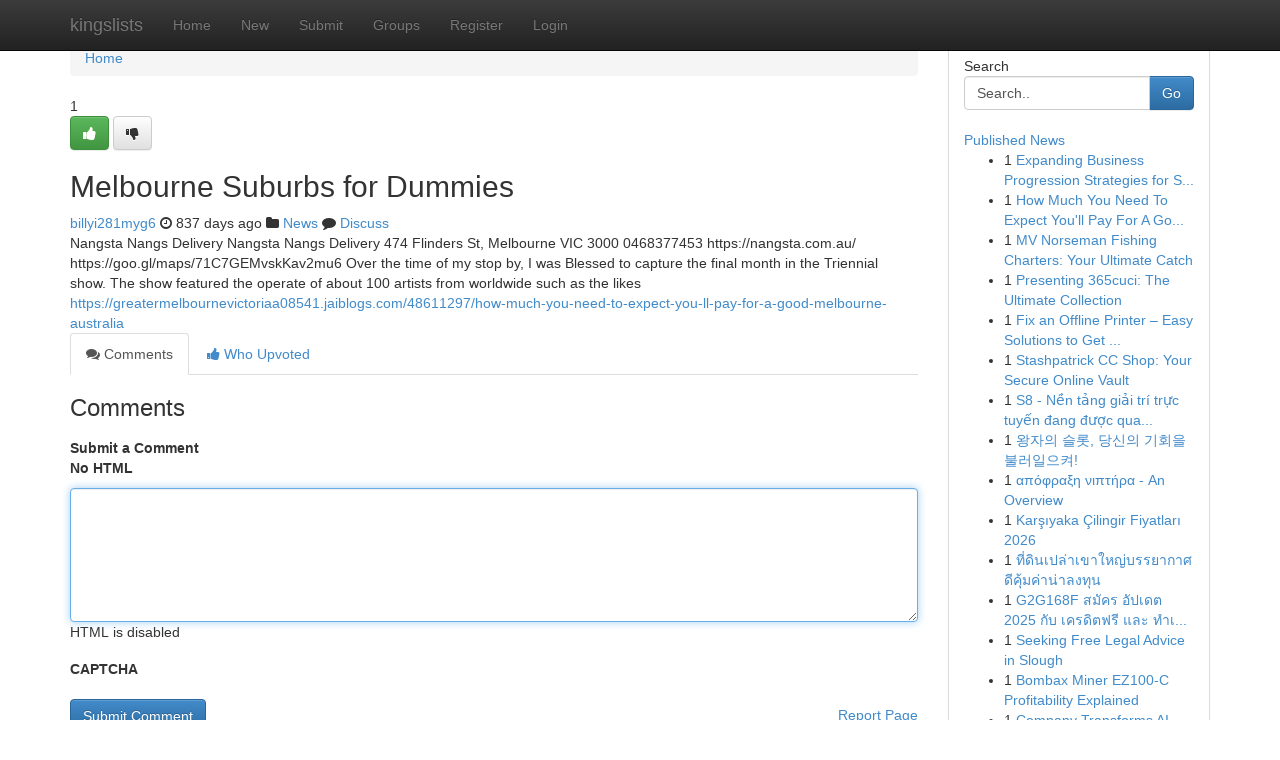

--- FILE ---
content_type: text/html; charset=UTF-8
request_url: https://kingslists.com/story16516663/melbourne-suburbs-for-dummies
body_size: 5494
content:
<!DOCTYPE html>
<html class="no-js" dir="ltr" xmlns="http://www.w3.org/1999/xhtml" xml:lang="en" lang="en"><head>

<meta http-equiv="Pragma" content="no-cache" />
<meta http-equiv="expires" content="0" />
<meta http-equiv="Content-Type" content="text/html; charset=UTF-8" />	
<title>Melbourne Suburbs for Dummies</title>
<link rel="alternate" type="application/rss+xml" title="kingslists.com &raquo; Feeds 1" href="/rssfeeds.php?p=1" />
<link rel="alternate" type="application/rss+xml" title="kingslists.com &raquo; Feeds 2" href="/rssfeeds.php?p=2" />
<link rel="alternate" type="application/rss+xml" title="kingslists.com &raquo; Feeds 3" href="/rssfeeds.php?p=3" />
<link rel="alternate" type="application/rss+xml" title="kingslists.com &raquo; Feeds 4" href="/rssfeeds.php?p=4" />
<link rel="alternate" type="application/rss+xml" title="kingslists.com &raquo; Feeds 5" href="/rssfeeds.php?p=5" />
<link rel="alternate" type="application/rss+xml" title="kingslists.com &raquo; Feeds 6" href="/rssfeeds.php?p=6" />
<link rel="alternate" type="application/rss+xml" title="kingslists.com &raquo; Feeds 7" href="/rssfeeds.php?p=7" />
<link rel="alternate" type="application/rss+xml" title="kingslists.com &raquo; Feeds 8" href="/rssfeeds.php?p=8" />
<link rel="alternate" type="application/rss+xml" title="kingslists.com &raquo; Feeds 9" href="/rssfeeds.php?p=9" />
<link rel="alternate" type="application/rss+xml" title="kingslists.com &raquo; Feeds 10" href="/rssfeeds.php?p=10" />
<meta name="google-site-verification" content="m5VOPfs2gQQcZXCcEfUKlnQfx72o45pLcOl4sIFzzMQ" /><meta name="Language" content="en-us" />
<meta name="viewport" content="width=device-width, initial-scale=1.0">
<meta name="generator" content="Kliqqi" />

          <link rel="stylesheet" type="text/css" href="//netdna.bootstrapcdn.com/bootstrap/3.2.0/css/bootstrap.min.css">
             <link rel="stylesheet" type="text/css" href="https://cdnjs.cloudflare.com/ajax/libs/twitter-bootstrap/3.2.0/css/bootstrap-theme.css">
                <link rel="stylesheet" type="text/css" href="https://cdnjs.cloudflare.com/ajax/libs/font-awesome/4.1.0/css/font-awesome.min.css">
<link rel="stylesheet" type="text/css" href="/templates/bootstrap/css/style.css" media="screen" />

                         <script type="text/javascript" src="https://cdnjs.cloudflare.com/ajax/libs/modernizr/2.6.1/modernizr.min.js"></script>
<script type="text/javascript" src="https://cdnjs.cloudflare.com/ajax/libs/jquery/1.7.2/jquery.min.js"></script>
<style></style>
<link rel="alternate" type="application/rss+xml" title="RSS 2.0" href="/rss"/>
<link rel="icon" href="/favicon.ico" type="image/x-icon"/>
</head>

<body dir="ltr">

<header role="banner" class="navbar navbar-inverse navbar-fixed-top custom_header">
<div class="container">
<div class="navbar-header">
<button data-target=".bs-navbar-collapse" data-toggle="collapse" type="button" class="navbar-toggle">
    <span class="sr-only">Toggle navigation</span>
    <span class="fa fa-ellipsis-v" style="color:white"></span>
</button>
<a class="navbar-brand" href="/">kingslists</a>	
</div>
<span style="display: none;"><a href="/forum">forum</a></span>
<nav role="navigation" class="collapse navbar-collapse bs-navbar-collapse">
<ul class="nav navbar-nav">
<li ><a href="/">Home</a></li>
<li ><a href="/new">New</a></li>
<li ><a href="/submit">Submit</a></li>
                    
<li ><a href="/groups"><span>Groups</span></a></li>
<li ><a href="/register"><span>Register</span></a></li>
<li ><a data-toggle="modal" href="#loginModal">Login</a></li>
</ul>
	

</nav>
</div>
</header>
<!-- START CATEGORIES -->
<div class="subnav" id="categories">
<div class="container">
<ul class="nav nav-pills"><li class="category_item"><a  href="/">Home</a></li></ul>
</div>
</div>
<!-- END CATEGORIES -->
	
<div class="container">
	<section id="maincontent"><div class="row"><div class="col-md-9">

<ul class="breadcrumb">
	<li><a href="/">Home</a></li>
</ul>

<div itemscope itemtype="http://schema.org/Article" class="stories" id="xnews-16516663" >


<div class="story_data">
<div class="votebox votebox-published">

<div itemprop="aggregateRating" itemscope itemtype="http://schema.org/AggregateRating" class="vote">
	<div itemprop="ratingCount" class="votenumber">1</div>
<div id="xvote-3" class="votebutton">
<!-- Already Voted -->
<a class="btn btn-default btn-success linkVote_3" href="/login" title=""><i class="fa fa-white fa-thumbs-up"></i></a>
<!-- Bury It -->
<a class="btn btn-default linkVote_3" href="/login"  title="" ><i class="fa fa-thumbs-down"></i></a>


</div>
</div>
</div>
<div class="title" id="title-3">
<span itemprop="name">

<h2 id="list_title"><span>Melbourne Suburbs for Dummies</span></h2></span>	
<span class="subtext">

<span itemprop="author" itemscope itemtype="http://schema.org/Person">
<span itemprop="name">
<a href="/user/billyi281myg6" rel="nofollow">billyi281myg6</a> 
</span></span>
<i class="fa fa-clock-o"></i>
<span itemprop="datePublished">  837 days ago</span>

<script>
$(document).ready(function(){
    $("#list_title span").click(function(){
		window.open($("#siteurl").attr('href'), '', '');
    });
});
</script>

<i class="fa fa-folder"></i> 
<a href="/groups">News</a>

<span id="ls_comments_url-3">
	<i class="fa fa-comment"></i> <span id="linksummaryDiscuss"><a href="#discuss" class="comments">Discuss</a>&nbsp;</span>
</span> 





</div>
</div>
<span itemprop="articleBody">
<div class="storycontent">
	
<div class="news-body-text" id="ls_contents-3" dir="ltr">
Nangsta Nangs Delivery Nangsta Nangs Delivery 474 Flinders St, Melbourne VIC 3000 0468377453 https://nangsta.com.au/ https://goo.gl/maps/71C7GEMvskKav2mu6 Over the time of my stop by, I was Blessed to capture the final month in the Triennial show. The show featured the operate of about 100 artists from worldwide such as the likes <a id="siteurl" target="_blank" href="https://greatermelbournevictoriaa08541.jaiblogs.com/48611297/how-much-you-need-to-expect-you-ll-pay-for-a-good-melbourne-australia">https://greatermelbournevictoriaa08541.jaiblogs.com/48611297/how-much-you-need-to-expect-you-ll-pay-for-a-good-melbourne-australia</a><div class="clearboth"></div> 
</div>
</div><!-- /.storycontent -->
</span>
</div>

<ul class="nav nav-tabs" id="storytabs">
	<li class="active"><a data-toggle="tab" href="#comments"><i class="fa fa-comments"></i> Comments</a></li>
	<li><a data-toggle="tab" href="#who_voted"><i class="fa fa-thumbs-up"></i> Who Upvoted</a></li>
</ul>


<div id="tabbed" class="tab-content">

<div class="tab-pane fade active in" id="comments" >
<h3>Comments</h3>
<a name="comments" href="#comments"></a>
<ol class="media-list comment-list">

<a name="discuss"></a>
<form action="" method="post" id="thisform" name="mycomment_form">
<div class="form-horizontal">
<fieldset>
<div class="control-group">
<label for="fileInput" class="control-label">Submit a Comment</label>
<div class="controls">

<p class="help-inline"><strong>No HTML  </strong></p>
<textarea autofocus name="comment_content" id="comment_content" class="form-control comment-form" rows="6" /></textarea>
<p class="help-inline">HTML is disabled</p>
</div>
</div>


<script>
var ACPuzzleOptions = {
   theme :  "white",
   lang :  "en"
};
</script>

<div class="control-group">
	<label for="input01" class="control-label">CAPTCHA</label>
	<div class="controls">
	<div id="solvemedia_display">
	<script type="text/javascript" src="https://api.solvemedia.com/papi/challenge.script?k=1G9ho6tcbpytfUxJ0SlrSNt0MjjOB0l2"></script>

	<noscript>
	<iframe src="http://api.solvemedia.com/papi/challenge.noscript?k=1G9ho6tcbpytfUxJ0SlrSNt0MjjOB0l2" height="300" width="500" frameborder="0"></iframe><br/>
	<textarea name="adcopy_challenge" rows="3" cols="40"></textarea>
	<input type="hidden" name="adcopy_response" value="manual_challenge"/>
	</noscript>	
</div>
<br />
</div>
</div>

<div class="form-actions">
	<input type="hidden" name="process" value="newcomment" />
	<input type="hidden" name="randkey" value="75578554" />
	<input type="hidden" name="link_id" value="3" />
	<input type="hidden" name="user_id" value="2" />
	<input type="hidden" name="parrent_comment_id" value="0" />
	<input type="submit" name="submit" value="Submit Comment" class="btn btn-primary" />
	<a href="https://remove.backlinks.live" target="_blank" style="float:right; line-height: 32px;">Report Page</a>
</div>
</fieldset>
</div>
</form>
</ol>
</div>
	
<div class="tab-pane fade" id="who_voted">
<h3>Who Upvoted this Story</h3>
<div class="whovotedwrapper whoupvoted">
<ul>
<li>
<a href="/user/billyi281myg6" rel="nofollow" title="billyi281myg6" class="avatar-tooltip"><img src="/avatars/Avatar_100.png" alt="" align="top" title="" /></a>
</li>
</ul>
</div>
</div>
</div>
<!-- END CENTER CONTENT -->


</div>

<!-- START RIGHT COLUMN -->
<div class="col-md-3">
<div class="panel panel-default">
<div id="rightcol" class="panel-body">
<!-- START FIRST SIDEBAR -->

<!-- START SEARCH BOX -->
<script type="text/javascript">var some_search='Search..';</script>
<div class="search">
<div class="headline">
<div class="sectiontitle">Search</div>
</div>

<form action="/search" method="get" name="thisform-search" class="form-inline search-form" role="form" id="thisform-search" >

<div class="input-group">

<input type="text" class="form-control" tabindex="20" name="search" id="searchsite" value="Search.." onfocus="if(this.value == some_search) {this.value = '';}" onblur="if (this.value == '') {this.value = some_search;}"/>

<span class="input-group-btn">
<button type="submit" tabindex="21" class="btn btn-primary custom_nav_search_button" />Go</button>
</span>
</div>
</form>

<div style="clear:both;"></div>
<br />
</div>
<!-- END SEARCH BOX -->

<!-- START ABOUT BOX -->

	


<div class="headline">
<div class="sectiontitle"><a href="/">Published News</a></div>
</div>
<div class="boxcontent">
<ul class="sidebar-stories">

<li>
<span class="sidebar-vote-number">1</span>	<span class="sidebar-article"><a href="https://kingslists.com/story22303474/expanding-business-progression-strategies-for-sustainable-success" class="sidebar-title">Expanding Business Progression Strategies for S...</a></span>
</li>
<li>
<span class="sidebar-vote-number">1</span>	<span class="sidebar-article"><a href="https://kingslists.com/story22303473/how-much-you-need-to-expect-you-ll-pay-for-a-good-iphone-17-pro-тюмень" class="sidebar-title">How Much You Need To Expect You&#039;ll Pay For A Go...</a></span>
</li>
<li>
<span class="sidebar-vote-number">1</span>	<span class="sidebar-article"><a href="https://kingslists.com/story22303472/mv-norseman-fishing-charters-your-ultimate-catch" class="sidebar-title">MV Norseman Fishing Charters: Your Ultimate Catch</a></span>
</li>
<li>
<span class="sidebar-vote-number">1</span>	<span class="sidebar-article"><a href="https://kingslists.com/story22303471/presenting-365cuci-the-ultimate-collection" class="sidebar-title">Presenting 365cuci: The Ultimate Collection</a></span>
</li>
<li>
<span class="sidebar-vote-number">1</span>	<span class="sidebar-article"><a href="https://kingslists.com/story22303470/fix-an-offline-printer-easy-solutions-to-get-your-printer-online" class="sidebar-title">Fix an Offline Printer &ndash; Easy Solutions to Get ...</a></span>
</li>
<li>
<span class="sidebar-vote-number">1</span>	<span class="sidebar-article"><a href="https://kingslists.com/story22303469/stashpatrick-cc-shop-your-secure-online-vault" class="sidebar-title">Stashpatrick CC Shop: Your Secure Online Vault</a></span>
</li>
<li>
<span class="sidebar-vote-number">1</span>	<span class="sidebar-article"><a href="https://kingslists.com/story22303468/s8-nền-tảng-giải-trí-trực-tuyến-đang-được-quan-tâm-trên-google-play" class="sidebar-title">S8 - Nền tảng giải tr&iacute; trực tuyến đang được qua...</a></span>
</li>
<li>
<span class="sidebar-vote-number">1</span>	<span class="sidebar-article"><a href="https://kingslists.com/story22303467/왕자의-슬롯-당신의-기회을-불러일으켜" class="sidebar-title">왕자의 슬롯, 당신의 기회을 불러일으켜! </a></span>
</li>
<li>
<span class="sidebar-vote-number">1</span>	<span class="sidebar-article"><a href="https://kingslists.com/story22303466/απόφραξη-νιπτήρα-an-overview" class="sidebar-title">&alpha;&pi;ό&phi;&rho;&alpha;&xi;&eta; &nu;&iota;&pi;&tau;ή&rho;&alpha; - An Overview</a></span>
</li>
<li>
<span class="sidebar-vote-number">1</span>	<span class="sidebar-article"><a href="https://kingslists.com/story22303465/karşıyaka-Çilingir-fiyatları-2026" class="sidebar-title">Karşıyaka &Ccedil;ilingir Fiyatları 2026</a></span>
</li>
<li>
<span class="sidebar-vote-number">1</span>	<span class="sidebar-article"><a href="https://kingslists.com/story22303464/ท-ด-นเปล-าเขาใหญ-บรรยากาศด-ค-มค-าน-าลงท-น" class="sidebar-title">ที่ดินเปล่าเขาใหญ่บรรยากาศดีคุ้มค่าน่าลงทุน</a></span>
</li>
<li>
<span class="sidebar-vote-number">1</span>	<span class="sidebar-article"><a href="https://kingslists.com/story22303463/g2g168f-สม-คร-อ-ปเดต-2025-ก-บ-เครด-ตฟร-และ-ทำเง-นจร-ง-ไม-ม-ข-นต-ำ" class="sidebar-title">G2G168F สมัคร อัปเดต 2025 กับ เครดิตฟรี และ ทำเ...</a></span>
</li>
<li>
<span class="sidebar-vote-number">1</span>	<span class="sidebar-article"><a href="https://kingslists.com/story22303462/seeking-free-legal-advice-in-slough" class="sidebar-title">Seeking Free Legal Advice in Slough  </a></span>
</li>
<li>
<span class="sidebar-vote-number">1</span>	<span class="sidebar-article"><a href="https://kingslists.com/story22303461/bombax-miner-ez100-c-profitability-explained" class="sidebar-title">Bombax Miner EZ100-C Profitability Explained</a></span>
</li>
<li>
<span class="sidebar-vote-number">1</span>	<span class="sidebar-article"><a href="https://kingslists.com/story22303460/company-transforms-ai-powered-content-creation" class="sidebar-title">Company Transforms AI-Powered Content Creation</a></span>
</li>

</ul>
</div>

<!-- END SECOND SIDEBAR -->
</div>
</div>
</div>
<!-- END RIGHT COLUMN -->
</div></section>
<hr>

<!--googleoff: all-->
<footer class="footer">
<div id="footer">
<span class="subtext"> Copyright &copy; 2026 | <a href="/search">Advanced Search</a> 
| <a href="/">Live</a>
| <a href="/">Tag Cloud</a>
| <a href="/">Top Users</a>
| Made with <a href="#" rel="nofollow" target="_blank">Kliqqi CMS</a> 
| <a href="/rssfeeds.php?p=1">All RSS Feeds</a> 
</span>
</div>
</footer>
<!--googleon: all-->


</div>
	
<!-- START UP/DOWN VOTING JAVASCRIPT -->
	
<script>
var my_base_url='http://kingslists.com';
var my_kliqqi_base='';
var anonymous_vote = false;
var Voting_Method = '1';
var KLIQQI_Visual_Vote_Cast = "Voted";
var KLIQQI_Visual_Vote_Report = "Buried";
var KLIQQI_Visual_Vote_For_It = "Vote";
var KLIQQI_Visual_Comment_ThankYou_Rating = "Thank you for rating this comment.";


</script>
<!-- END UP/DOWN VOTING JAVASCRIPT -->


<script type="text/javascript" src="https://cdnjs.cloudflare.com/ajax/libs/jqueryui/1.8.23/jquery-ui.min.js"></script>
<link href="https://cdnjs.cloudflare.com/ajax/libs/jqueryui/1.8.23/themes/base/jquery-ui.css" media="all" rel="stylesheet" type="text/css" />




             <script type="text/javascript" src="https://cdnjs.cloudflare.com/ajax/libs/twitter-bootstrap/3.2.0/js/bootstrap.min.js"></script>

<!-- Login Modal -->
<div class="modal fade" id="loginModal" tabindex="-1" role="dialog">
<div class="modal-dialog">
<div class="modal-content">
<div class="modal-header">
<button type="button" class="close" data-dismiss="modal" aria-hidden="true">&times;</button>
<h4 class="modal-title">Login</h4>
</div>
<div class="modal-body">
<div class="control-group">
<form id="signin" action="/login?return=/story16516663/melbourne-suburbs-for-dummies" method="post">

<div style="login_modal_username">
	<label for="username">Username/Email</label><input id="username" name="username" class="form-control" value="" title="username" tabindex="1" type="text">
</div>
<div class="login_modal_password">
	<label for="password">Password</label><input id="password" name="password" class="form-control" value="" title="password" tabindex="2" type="password">
</div>
<div class="login_modal_remember">
<div class="login_modal_remember_checkbox">
	<input id="remember" style="float:left;margin-right:5px;" name="persistent" value="1" tabindex="3" type="checkbox">
</div>
<div class="login_modal_remember_label">
	<label for="remember" style="">Remember</label>
</div>
<div style="clear:both;"></div>
</div>
<div class="login_modal_login">
	<input type="hidden" name="processlogin" value="1"/>
	<input type="hidden" name="return" value=""/>
	<input class="btn btn-primary col-md-12" id="signin_submit" value="Sign In" tabindex="4" type="submit">
</div>
    
<hr class="soften" id="login_modal_spacer" />
	<div class="login_modal_forgot"><a class="btn btn-default col-md-12" id="forgot_password_link" href="/login">Forgotten Password?</a></div>
	<div class="clearboth"></div>
</form>
</div>
</div>
</div>
</div>
</div>

<script>$('.avatar-tooltip').tooltip()</script>
<script defer src="https://static.cloudflareinsights.com/beacon.min.js/vcd15cbe7772f49c399c6a5babf22c1241717689176015" integrity="sha512-ZpsOmlRQV6y907TI0dKBHq9Md29nnaEIPlkf84rnaERnq6zvWvPUqr2ft8M1aS28oN72PdrCzSjY4U6VaAw1EQ==" data-cf-beacon='{"version":"2024.11.0","token":"aa63a1db5c3e47ad895e7c999d13fff6","r":1,"server_timing":{"name":{"cfCacheStatus":true,"cfEdge":true,"cfExtPri":true,"cfL4":true,"cfOrigin":true,"cfSpeedBrain":true},"location_startswith":null}}' crossorigin="anonymous"></script>
</body>
</html>
